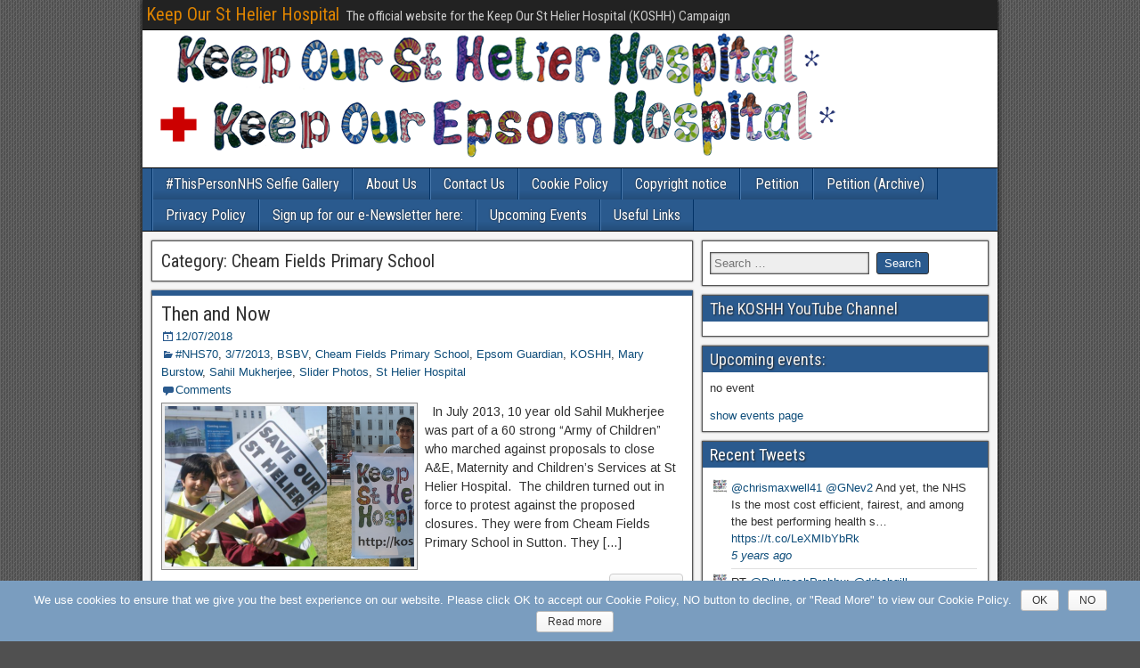

--- FILE ---
content_type: text/html; charset=UTF-8
request_url: https://koshh.org/category/cheam-fields-primary-school
body_size: 10898
content:
<!DOCTYPE html>
<html lang="en-GB">
<head>
<meta charset="UTF-8" />
<meta name="viewport" content="initial-scale=1.0" />
<title>Cheam Fields Primary School Archives - Keep Our St Helier Hospital</title>
<script>(function(d, s, id){
				 var js, fjs = d.getElementsByTagName(s)[0];
				 if (d.getElementById(id)) {return;}
				 js = d.createElement(s); js.id = id;
				 js.src = "//connect.facebook.net/en_US/sdk.js#xfbml=1&version=v2.6";
				 fjs.parentNode.insertBefore(js, fjs);
			   }(document, 'script', 'facebook-jssdk'));</script><link rel="profile" href="http://gmpg.org/xfn/11" />
<link rel="pingback" href="https://koshh.org/xmlrpc.php" />

<!-- This site is optimized with the Yoast SEO plugin v13.4.1 - https://yoast.com/wordpress/plugins/seo/ -->
<meta name="robots" content="max-snippet:-1, max-image-preview:large, max-video-preview:-1"/>
<link rel="canonical" href="https://koshh.org/category/cheam-fields-primary-school" />
<meta property="og:locale" content="en_GB" />
<meta property="og:type" content="object" />
<meta property="og:title" content="Cheam Fields Primary School Archives - Keep Our St Helier Hospital" />
<meta property="og:url" content="https://koshh.org/category/cheam-fields-primary-school" />
<meta property="og:site_name" content="Keep Our St Helier Hospital" />
<meta property="og:image" content="https://koshh.org/wp-content/uploads/2020/04/KOSHH-Logo-with-URL-small.png" />
<meta property="og:image:secure_url" content="https://koshh.org/wp-content/uploads/2020/04/KOSHH-Logo-with-URL-small.png" />
<meta property="og:image:width" content="315" />
<meta property="og:image:height" content="300" />
<meta name="twitter:card" content="summary_large_image" />
<meta name="twitter:title" content="Cheam Fields Primary School Archives - Keep Our St Helier Hospital" />
<meta name="twitter:site" content="@Save_St_Helier" />
<meta name="twitter:image" content="https://koshh.org/wp-content/uploads/2020/04/KOSHH-Logo-with-URL-small.png" />
<script type='application/ld+json' class='yoast-schema-graph yoast-schema-graph--main'>{"@context":"https://schema.org","@graph":[{"@type":"WebSite","@id":"https://koshh.org/#website","url":"https://koshh.org/","name":"Keep Our St Helier Hospital","inLanguage":"en-GB","description":"The official website for the Keep Our St Helier Hospital (KOSHH) Campaign","potentialAction":[{"@type":"SearchAction","target":"https://koshh.org/?s={search_term_string}","query-input":"required name=search_term_string"}]},{"@type":"CollectionPage","@id":"https://koshh.org/category/cheam-fields-primary-school#webpage","url":"https://koshh.org/category/cheam-fields-primary-school","name":"Cheam Fields Primary School Archives - Keep Our St Helier Hospital","isPartOf":{"@id":"https://koshh.org/#website"},"inLanguage":"en-GB"}]}</script>
<!-- / Yoast SEO plugin. -->

<link rel='dns-prefetch' href='//ws.sharethis.com' />
<link rel='dns-prefetch' href='//fonts.googleapis.com' />
<link rel='dns-prefetch' href='//maxcdn.bootstrapcdn.com' />
<link rel='dns-prefetch' href='//s.w.org' />
<link rel="alternate" type="application/rss+xml" title="Keep Our St Helier Hospital &raquo; Feed" href="https://koshh.org/feed" />
<link rel="alternate" type="application/rss+xml" title="Keep Our St Helier Hospital &raquo; Comments Feed" href="https://koshh.org/comments/feed" />
<link rel="alternate" type="application/rss+xml" title="Keep Our St Helier Hospital &raquo; Cheam Fields Primary School Category Feed" href="https://koshh.org/category/cheam-fields-primary-school/feed" />
		<script type="text/javascript">
			window._wpemojiSettings = {"baseUrl":"https:\/\/s.w.org\/images\/core\/emoji\/12.0.0-1\/72x72\/","ext":".png","svgUrl":"https:\/\/s.w.org\/images\/core\/emoji\/12.0.0-1\/svg\/","svgExt":".svg","source":{"concatemoji":"https:\/\/koshh.org\/wp-includes\/js\/wp-emoji-release.min.js?ver=5.4.18"}};
			/*! This file is auto-generated */
			!function(e,a,t){var n,r,o,i=a.createElement("canvas"),p=i.getContext&&i.getContext("2d");function s(e,t){var a=String.fromCharCode;p.clearRect(0,0,i.width,i.height),p.fillText(a.apply(this,e),0,0);e=i.toDataURL();return p.clearRect(0,0,i.width,i.height),p.fillText(a.apply(this,t),0,0),e===i.toDataURL()}function c(e){var t=a.createElement("script");t.src=e,t.defer=t.type="text/javascript",a.getElementsByTagName("head")[0].appendChild(t)}for(o=Array("flag","emoji"),t.supports={everything:!0,everythingExceptFlag:!0},r=0;r<o.length;r++)t.supports[o[r]]=function(e){if(!p||!p.fillText)return!1;switch(p.textBaseline="top",p.font="600 32px Arial",e){case"flag":return s([127987,65039,8205,9895,65039],[127987,65039,8203,9895,65039])?!1:!s([55356,56826,55356,56819],[55356,56826,8203,55356,56819])&&!s([55356,57332,56128,56423,56128,56418,56128,56421,56128,56430,56128,56423,56128,56447],[55356,57332,8203,56128,56423,8203,56128,56418,8203,56128,56421,8203,56128,56430,8203,56128,56423,8203,56128,56447]);case"emoji":return!s([55357,56424,55356,57342,8205,55358,56605,8205,55357,56424,55356,57340],[55357,56424,55356,57342,8203,55358,56605,8203,55357,56424,55356,57340])}return!1}(o[r]),t.supports.everything=t.supports.everything&&t.supports[o[r]],"flag"!==o[r]&&(t.supports.everythingExceptFlag=t.supports.everythingExceptFlag&&t.supports[o[r]]);t.supports.everythingExceptFlag=t.supports.everythingExceptFlag&&!t.supports.flag,t.DOMReady=!1,t.readyCallback=function(){t.DOMReady=!0},t.supports.everything||(n=function(){t.readyCallback()},a.addEventListener?(a.addEventListener("DOMContentLoaded",n,!1),e.addEventListener("load",n,!1)):(e.attachEvent("onload",n),a.attachEvent("onreadystatechange",function(){"complete"===a.readyState&&t.readyCallback()})),(n=t.source||{}).concatemoji?c(n.concatemoji):n.wpemoji&&n.twemoji&&(c(n.twemoji),c(n.wpemoji)))}(window,document,window._wpemojiSettings);
		</script>
		<style type="text/css">
img.wp-smiley,
img.emoji {
	display: inline !important;
	border: none !important;
	box-shadow: none !important;
	height: 1em !important;
	width: 1em !important;
	margin: 0 .07em !important;
	vertical-align: -0.1em !important;
	background: none !important;
	padding: 0 !important;
}
</style>
	<link rel='stylesheet' id='wp_sap_style-css'  href='https://koshh.org/wp-content/plugins/wp-survey-and-poll/templates/assets/css/wp_sap.css?ver=5.4.18' type='text/css' media='all' />
<link rel='stylesheet' id='jquery_ui_style-css'  href='https://koshh.org/wp-content/plugins/wp-survey-and-poll/templates/assets/css/jquery-ui.css?ver=5.4.18' type='text/css' media='all' />
<link rel='stylesheet' id='wp-block-library-css'  href='https://koshh.org/wp-includes/css/dist/block-library/style.min.css?ver=5.4.18' type='text/css' media='all' />
<link rel='stylesheet' id='cookie-notice-front-css'  href='https://koshh.org/wp-content/plugins/cookie-notice/css/front.css?ver=5.4.18' type='text/css' media='all' />
<link rel='stylesheet' id='simple-share-buttons-adder-indie-css'  href='//fonts.googleapis.com/css?family=Indie+Flower&#038;ver=5.4.18' type='text/css' media='all' />
<link rel='stylesheet' id='simple-share-buttons-adder-font-awesome-css'  href='//maxcdn.bootstrapcdn.com/font-awesome/4.3.0/css/font-awesome.min.css?ver=5.4.18' type='text/css' media='all' />
<link rel='stylesheet' id='tptn-style-left-thumbs-css'  href='https://koshh.org/wp-content/plugins/top-10/css/default-style.css?ver=5.4.18' type='text/css' media='all' />
<style id='tptn-style-left-thumbs-inline-css' type='text/css'>

img.tptn_thumb {
  width: 50px !important;
  height: 50px !important;
}
                

			.tptn_posts_widget2 img.tptn_thumb {
				width: 50px !important;
				height: 50px !important;
			}
			
</style>
<link rel='stylesheet' id='frontier-font-css'  href='//fonts.googleapis.com/css?family=Roboto+Condensed%3A400%2C700%7CArimo%3A400%2C700&#038;ver=5.4.18' type='text/css' media='all' />
<link rel='stylesheet' id='genericons-css'  href='https://koshh.org/wp-content/themes/frontier/includes/genericons/genericons.css?ver=1.2.7' type='text/css' media='all' />
<link rel='stylesheet' id='frontier-main-css'  href='https://koshh.org/wp-content/themes/frontier/style.css?ver=1.2.7' type='text/css' media='all' />
<link rel='stylesheet' id='frontier-responsive-css'  href='https://koshh.org/wp-content/themes/frontier/responsive.css?ver=1.2.7' type='text/css' media='all' />
<link rel='stylesheet' id='PI_stt_front-css'  href='https://koshh.org/wp-content/plugins/simple-twitter-tweets/css/stt.min.css?ver=5.4.18' type='text/css' media='all' />
<link rel='stylesheet' id='tablepress-default-css'  href='https://koshh.org/wp-content/plugins/tablepress/css/default.min.css?ver=1.9' type='text/css' media='all' />
<link rel='stylesheet' id='mc4wp-form-basic-css'  href='https://koshh.org/wp-content/plugins/mailchimp-for-wp/assets/css/form-basic.min.css?ver=4.5.2' type='text/css' media='all' />
<link rel='stylesheet' id='__EPYT__style-css'  href='https://koshh.org/wp-content/plugins/youtube-embed-plus/styles/ytprefs.min.css?ver=5.4.18' type='text/css' media='all' />
<style id='__EPYT__style-inline-css' type='text/css'>

                .epyt-gallery-thumb {
                        width: 50%;
                }
                
</style>
<link rel='stylesheet' id='event-list-css'  href='https://koshh.org/wp-content/plugins/event-list/includes/css/event-list.css?ver=5.4.18' type='text/css' media='all' />
<link rel='stylesheet' id='ws-plugin--s2member-css'  href='https://koshh.org/wp-content/plugins/s2member/s2member-o.php?ws_plugin__s2member_css=1&#038;qcABC=1&#038;ver=170524-466796699' type='text/css' media='all' />
<!-- This site uses the Google Analytics by MonsterInsights plugin v6.2.0 - Using Analytics tracking - https://www.monsterinsights.com/ -->
<script type="text/javascript" data-cfasync="false">
	/* Function to detect opted out users */
	function __gaTrackerIsOptedOut() {
		return document.cookie.indexOf(disableStr + '=true') > -1;
	}

	/* Disable tracking if the opt-out cookie exists. */
	var disableStr = 'ga-disable-UA-69794709-1';
	if ( __gaTrackerIsOptedOut() ) {
		window[disableStr] = true;
	}

	/* Opt-out function */
	function __gaTrackerOptout() {
	  document.cookie = disableStr + '=true; expires=Thu, 31 Dec 2099 23:59:59 UTC; path=/';
	  window[disableStr] = true;
	}

	(function(i,s,o,g,r,a,m){i['GoogleAnalyticsObject']=r;i[r]=i[r]||function(){
		(i[r].q=i[r].q||[]).push(arguments)},i[r].l=1*new Date();a=s.createElement(o),
		m=s.getElementsByTagName(o)[0];a.async=1;a.src=g;m.parentNode.insertBefore(a,m)
	})(window,document,'script','//www.google-analytics.com/analytics.js','__gaTracker');

	__gaTracker('create', 'UA-69794709-1', 'auto');
	__gaTracker('set', 'forceSSL', true);
	__gaTracker('require', 'displayfeatures');
	__gaTracker('require', 'linkid', 'linkid.js');
	__gaTracker('send','pageview');
</script>
<!-- / Google Analytics by MonsterInsights -->
<link rel="icon" href="https://koshh.org/wp-content/uploads/2017/11/Full-Colour-Video-Overlay-with-black-border-v1.0-copy.png" type="image/x-icon" />
<script type='text/javascript' src='https://koshh.org/wp-includes/js/jquery/jquery.js?ver=1.12.4-wp'></script>
<script type='text/javascript' src='https://koshh.org/wp-includes/js/jquery/jquery-migrate.min.js?ver=1.4.1'></script>
<script type='text/javascript' src='https://koshh.org/wp-content/plugins/wp-survey-and-poll/templates/assets/js/jquery.visible.min.js?ver=1.10.2'></script>
<script id='st_insights_js' type='text/javascript' src='https://ws.sharethis.com/button/st_insights.js?publisher=4d48b7c5-0ae3-43d4-bfbe-3ff8c17a8ae6&#038;product=simpleshare'></script>
<script type='text/javascript'>
/* <![CDATA[ */
var _EPYT_ = {"ajaxurl":"https:\/\/koshh.org\/wp-admin\/admin-ajax.php","security":"9fad6714d2","gallery_scrolloffset":"20","eppathtoscripts":"https:\/\/koshh.org\/wp-content\/plugins\/youtube-embed-plus\/scripts\/","epresponsiveselector":"[\"iframe.__youtube_prefs__\"]","epdovol":"1","version":"11.8.3","evselector":"iframe.__youtube_prefs__[src], iframe[src*=\"youtube.com\/embed\/\"], iframe[src*=\"youtube-nocookie.com\/embed\/\"]","ajax_compat":"","stopMobileBuffer":"1"};
/* ]]> */
</script>
<script type='text/javascript' src='https://koshh.org/wp-content/plugins/youtube-embed-plus/scripts/ytprefs.min.js?ver=5.4.18'></script>
<link rel='https://api.w.org/' href='https://koshh.org/wp-json/' />
<link rel="EditURI" type="application/rsd+xml" title="RSD" href="https://koshh.org/xmlrpc.php?rsd" />
<link rel="wlwmanifest" type="application/wlwmanifest+xml" href="https://koshh.org/wp-includes/wlwmanifest.xml" /> 
<meta name="generator" content="WordPress 5.4.18" />
<script>  (function(i,s,o,g,r,a,m){i['GoogleAnalyticsObject']=r;i[r]=i[r]||function(){  (i[r].q=i[r].q||[]).push(arguments)},i[r].l=1*new Date();a=s.createElement(o),  m=s.getElementsByTagName(o)[0];a.async=1;a.src=g;m.parentNode.insertBefore(a,m)  })(window,document,'script','//www.google-analytics.com/analytics.js','ga');  ga('create', 'UA-69794709-1', 'auto');  ga('send', 'pageview');</script>
<meta property="Frontier Theme" content="1.2.7" />
<style type="text/css" media="screen">
	#container 	{width: 960px;}
	#header 	{min-height: 0px;}
	#content 	{width: 65%;}
	#sidebar-left 	{width: 35%;}
	#sidebar-right 	{width: 35%;}
</style>

<style type="text/css" media="screen">
	.page-template-page-cs-php #content, .page-template-page-sc-php #content {width: 65%;}
	.page-template-page-cs-php #sidebar-left, .page-template-page-sc-php #sidebar-left,
	.page-template-page-cs-php #sidebar-right, .page-template-page-sc-php #sidebar-right {width: 35%;}
	.page-template-page-scs-php #content {width: 50%;}
	.page-template-page-scs-php #sidebar-left {width: 25%;}
	.page-template-page-scs-php #sidebar-right {width: 25%;}
</style>

<!-- Custom Head Codes -->
<script>
  (function(i,s,o,g,r,a,m){i['GoogleAnalyticsObject']=r;i[r]=i[r]||function(){
  (i[r].q=i[r].q||[]).push(arguments)},i[r].l=1*new Date();a=s.createElement(o),
  m=s.getElementsByTagName(o)[0];a.async=1;a.src=g;m.parentNode.insertBefore(a,m)
  })(window,document,'script','//www.google-analytics.com/analytics.js','ga');

  ga('create', 'UA-69794709-1', 'auto');
  ga('send', 'pageview');

</script>
<!-- Custom Head Codes End -->

<style type="text/css">.bjqs-slide a, .bjqs-slide img {height: 100%; width: 100%;}</style>

<style type="text/css">.recentcomments a{display:inline !important;padding:0 !important;margin:0 !important;}</style><style type="text/css" id="custom-background-css">
body.custom-background { background-image: url("https://koshh.org/wp-content/themes/frontier/images/honeycomb.png"); background-position: left top; background-size: auto; background-repeat: repeat; background-attachment: scroll; }
</style>
	</head>

<body class="archive category category-cheam-fields-primary-school category-531 custom-background">
	
	
<div id="container" class="cf" itemscope itemtype="http://schema.org/WebPage">
	
			
		<div id="top-bar" class="cf">
			
			<div id="top-bar-info">
														<h1 id="site-title"><a href="https://koshh.org/">Keep Our St Helier Hospital</a></h1>				
									<h4 id="site-description">The official website for the Keep Our St Helier Hospital (KOSHH) Campaign</h4>
							</div>

			
					</div>
	
			<div id="header" class="cf" itemscope itemtype="http://schema.org/WPHeader">
			
							<div id="header-logo">
					<a href="https://koshh.org/"><img src="https://koshh.org/wp-content/uploads/2019/11/KOSHH-KOEH-Linear-Logo-2019-for-web.png" alt="Keep Our St Helier Hospital" /></a>
				</div>
			
			
					</div>
	
			
		<nav id="nav-main" class="cf stack" itemscope itemtype="http://schema.org/SiteNavigationElement">
			
			
			<div class="nav-main"><ul>
<li class="page_item page-item-600"><a href="https://koshh.org/thispersonnhs-selfie-gallery">#ThisPersonNHS Selfie Gallery</a></li>
<li class="page_item page-item-35"><a href="https://koshh.org/about-us">About Us</a></li>
<li class="page_item page-item-103"><a href="https://koshh.org/contact-us">Contact Us</a></li>
<li class="page_item page-item-2541"><a href="https://koshh.org/cookies">Cookie Policy</a></li>
<li class="page_item page-item-1528"><a href="https://koshh.org/copyright">Copyright notice</a></li>
<li class="page_item page-item-2581"><a href="https://koshh.org/petition">Petition</a></li>
<li class="page_item page-item-1595"><a href="https://koshh.org/petition-archive">Petition (Archive)</a></li>
<li class="page_item page-item-2538"><a href="https://koshh.org/privacy">Privacy Policy</a></li>
<li class="page_item page-item-9"><a href="https://koshh.org/sign-up-newsletter">Sign up for our e-Newsletter here:</a></li>
<li class="page_item page-item-1671"><a href="https://koshh.org/events">Upcoming Events</a></li>
<li class="page_item page-item-242"><a href="https://koshh.org/useful-links">Useful Links</a></li>
</ul></div>

					</nav>
	
	
<div id="main" class="col-cs cf">

<div id="content" class="cf" >

	
			<div class="archive-info">
			<h3 class="archive-title">Category: Cheam Fields Primary School</h3>		</div>
	
	
	
					
<article id="post-2443" class="blog-view post-2443 post type-post status-publish format-standard has-post-thumbnail hentry category-nhs70 category-3-7-2013 category-bsbv category-cheam-fields-primary-school category-epsom-guardian category-koshh category-mary-burstow category-sahil-mukherjee category-sliderphotos category-st-helier-hospital">

<header class="entry-header cf">
		<h2 class="entry-title" itemprop="headline" ><a href="https://koshh.org/then-and-now">Then and Now</a></h2>
	</header>

<div class="entry-byline cf">
	
	
			<div class="entry-date" itemprop="datePublished" >
			<i class="genericon genericon-day"></i><a class="updated" href="https://koshh.org/then-and-now">12/07/2018</a>
		</div>
	
			<div class="entry-categories">
			<i class="genericon genericon-category"></i><a href="https://koshh.org/category/nhs70" rel="category tag">#NHS70</a>, <a href="https://koshh.org/category/3-7-2013" rel="category tag">3/7/2013</a>, <a href="https://koshh.org/category/bsbv" rel="category tag">BSBV</a>, <a href="https://koshh.org/category/cheam-fields-primary-school" rel="category tag">Cheam Fields Primary School</a>, <a href="https://koshh.org/category/epsom-guardian" rel="category tag">Epsom Guardian</a>, <a href="https://koshh.org/category/koshh" rel="category tag">KOSHH</a>, <a href="https://koshh.org/category/mary-burstow" rel="category tag">Mary Burstow</a>, <a href="https://koshh.org/category/sahil-mukherjee" rel="category tag">Sahil Mukherjee</a>, <a href="https://koshh.org/category/sliderphotos" rel="category tag">Slider Photos</a>, <a href="https://koshh.org/category/st-helier-hospital" rel="category tag">St Helier Hospital</a>		</div>
	
			<div class="entry-comment-info">
			<i class="genericon genericon-comment"></i><a href="https://koshh.org/then-and-now#comment-area">Comments</a>
		</div>
	
	
	</div>

<div class="entry-content cf" itemprop="text" >
	
	
									<div class="entry-thumbnail">
					<a class="post-thumbnail" href="https://koshh.org/then-and-now">
						<img width="280" height="180" src="https://koshh.org/wp-content/uploads/2018/07/Now-and-Then-280x180.png" class="attachment-frontier-thumbnail size-frontier-thumbnail wp-post-image" alt="" />					</a>
				</div>
					
		<div class="entry-excerpt"><p>&nbsp; In July 2013, 10 year old Sahil Mukherjee was part of a 60 strong “Army of Children” who marched against proposals to close A&amp;E, Maternity and Children’s Services at St Helier Hospital.  The children turned out in force to protest against the proposed closures. They were from Cheam Fields Primary School in Sutton. They [&hellip;]</p>
</div>

	
	
	</div>

<footer class="entry-footer cf">
	
	
					<a href="https://koshh.org/then-and-now" class="continue-reading">
								Read Post			</a>
		
	
	
	
	</footer>

</article>		
	
	
			<div class="blog-nav cf">
							<div class="link-prev"></div><div class="link-next"></div>					</div>
	
	
</div>

<div id="sidebar-right" class="sidebar cf" itemscope itemtype="http://schema.org/WPSideBar">
		<div id="widgets-wrap-sidebar-right">

					<div id="search-4" class="widget-sidebar frontier-widget widget_search"><form role="search" method="get" class="search-form" action="https://koshh.org/">
				<label>
					<span class="screen-reader-text">Search for:</span>
					<input type="search" class="search-field" placeholder="Search &hellip;" value="" name="s" />
				</label>
				<input type="submit" class="search-submit" value="Search" />
			</form></div><div id="text-2" class="widget-sidebar frontier-widget widget_text"><h4 class="widget-title">The KOSHH YouTube Channel</h4>			<div class="textwidget"><script src="https://apis.google.com/js/platform.js"></script>

<div class="g-ytsubscribe" data-channelid="UCmkxvePjF1yaP1hWnZLvAlw" data-layout="full" data-count="hidden"></div></div>
		</div><div id="event_list_widget-3" class="widget-sidebar frontier-widget widget_event_list_widget"><h4 class="widget-title">Upcoming events:</h4>
				<div class="event-list"><p>no event</p>
				</div><div style="clear:both"><a title="show events page" href="https://koshh.org/events">show events page</a></div></div><div id="pi_simpletwittertweets-5" class="widget-sidebar frontier-widget PI_SimpleTwitterTweets"><h4 class="widget-title"><a target="_blank" href="https://twitter.com/@Save_St_Helier">Recent Tweets</a></h4>
			<ul class="tweets">
															<li class="avatar" style="margin-left:20px">
								<img  style="margin-left:-20px"width="15px" height="15px"src="https://pbs.twimg.com/profile_images/778571388982587392/hkIubSAM_normal.jpg" alt="Tweet Avatar" class=""/>								<a href="http://twitter.com/chrismaxwell41" target="_blank" rel="nofollow">@chrismaxwell41</a> <a href="http://twitter.com/GNev2" target="_blank" rel="nofollow">@GNev2</a> And yet, the NHS Is the most cost efficient, fairest, and among the best performing health s… <a href="https://t.co/LeXMIbYbRk" target="_blank" rel="nofollow">https://t.co/LeXMIbYbRk</a>									<span class="stt-em">
						<a href="http://twitter.com/Save_St_Helier/status/1415832222830153728" target="_blank">
							5 years ago							</a>
									</span>

						
							</li>
												<li class="avatar" style="margin-left:20px">
								<img  style="margin-left:-20px"width="15px" height="15px"src="https://pbs.twimg.com/profile_images/778571388982587392/hkIubSAM_normal.jpg" alt="Tweet Avatar" class=""/>								RT <a href="http://twitter.com/DrUmeshPrabhu" target="_blank" rel="nofollow">@DrUmeshPrabhu</a>: <a href="http://twitter.com/drbobgill" target="_blank" rel="nofollow">@drbobgill</a> <a href="http://twitter.com/davidschneider" target="_blank" rel="nofollow">@davidschneider</a> <a href="http://twitter.com/drbobgill" target="_blank" rel="nofollow">@drbobgill</a> is amazing									<span class="stt-em">
						<a href="http://twitter.com/Save_St_Helier/status/1415830683071680512" target="_blank">
							5 years ago							</a>
									</span>

						
							</li>
												<li class="avatar" style="margin-left:20px">
								<img  style="margin-left:-20px"width="15px" height="15px"src="https://pbs.twimg.com/profile_images/778571388982587392/hkIubSAM_normal.jpg" alt="Tweet Avatar" class=""/>								RT <a href="http://twitter.com/drbobgill" target="_blank" rel="nofollow">@drbobgill</a>: <a href="http://twitter.com/davidschneider" target="_blank" rel="nofollow">@davidschneider</a> Thank you for sharing.									<span class="stt-em">
						<a href="http://twitter.com/Save_St_Helier/status/1415830667372417024" target="_blank">
							5 years ago							</a>
									</span>

						
							</li>
												<li class="avatar" style="margin-left:20px">
								<img  style="margin-left:-20px"width="15px" height="15px"src="https://pbs.twimg.com/profile_images/778571388982587392/hkIubSAM_normal.jpg" alt="Tweet Avatar" class=""/>								RT <a href="http://twitter.com/davidschneider" target="_blank" rel="nofollow">@davidschneider</a>: Very good explainer from <a href="http://twitter.com/drbobgill" target="_blank" rel="nofollow">@drbobgill</a> on how the NHS is being turned into a cash cow for private corporations and gov… <a href="https://t.co/MWMRnKtak5" target="_blank" rel="nofollow">https://t.co/MWMRnKtak5</a>									<span class="stt-em">
						<a href="http://twitter.com/Save_St_Helier/status/1415830635910991877" target="_blank">
							5 years ago							</a>
									</span>

						
							</li>
												<li class="avatar" style="margin-left:20px">
								<img  style="margin-left:-20px"width="15px" height="15px"src="https://pbs.twimg.com/profile_images/778571388982587392/hkIubSAM_normal.jpg" alt="Tweet Avatar" class=""/>								RT <a href="http://twitter.com/GNev2" target="_blank" rel="nofollow">@GNev2</a>: Had it explained to me last night by a GP. The most deceitful government of all time ! <a href="https://t.co/QZLNiUCftZ" target="_blank" rel="nofollow">https://t.co/QZLNiUCftZ</a>									<span class="stt-em">
						<a href="http://twitter.com/Save_St_Helier/status/1415830598883622919" target="_blank">
							5 years ago							</a>
									</span>

						
							</li>
					
						</ul>

							<div class="twitter-follow-container"><a href="https://twitter.com/@Save_St_Helier" class="twitter-follow-button" data-show-count="false" data-show-screen-name="true" data-lang="en">Follow @@Save_St_Helier</a></div>
				<script>!function(d,s,id){var js,fjs=d.getElementsByTagName(s)[0];if(!d.getElementById(id)){js=d.createElement(s);js.id=id;js.src="//platform.twitter.com/widgets.js";fjs.parentNode.insertBefore(js,fjs);}}(document,"script","twitter-wjs");</script>
			</div><div id="widget_tptn_pop-2" class="widget-sidebar frontier-widget widget_widget_tptn_pop"><h4 class="widget-title">Popular Posts</h4><div class="tptn_posts_daily  tptn_posts_widget tptn_posts_widget2"><ul><li><a href="https://koshh.org/happy-st-georges-day"     class="tptn_link"><img src="https://koshh.org/wp-content/uploads/2016/04/St-George-Cross-Flag-at-St-Georges-Hospital-50x50.png" alt="Happy St George&#039;s Day" title="Happy St George&#039;s Day" width="50" height="50" class="tptn_thumb tptn_featured" /></a><span class="tptn_after_thumb"><a href="https://koshh.org/happy-st-georges-day"     class="tptn_link"><span class="tptn_title">Happy St George&#8217;s Day</span></a></span></li><li><a href="https://koshh.org/koshh-calls-for-the-resignation-of-epsom-st-helier-nhs-trust-chief-executive"     class="tptn_link"><img src="https://koshh.org/wp-content/uploads/2018/03/DE-Resign-50x50.png" alt="KOSHH Calls For The Resignation of Epsom &amp; St Helier NHS Trust Chief Executive" title="KOSHH Calls For The Resignation of Epsom &amp; St Helier NHS Trust Chief Executive" width="50" height="50" class="tptn_thumb tptn_featured" /></a><span class="tptn_after_thumb"><a href="https://koshh.org/koshh-calls-for-the-resignation-of-epsom-st-helier-nhs-trust-chief-executive"     class="tptn_link"><span class="tptn_title">KOSHH Calls For The Resignation of Epsom &#038; St Helier&hellip;</span></a></span></li><li><a href="https://koshh.org/koshh-press-release-30112017-nearly-11-thousand-people-reject-dangerous-hospital-plans"     class="tptn_link"><img src="https://koshh.org/wp-content/uploads/2017/11/Presenting-10775-Signatures-copy-50x50.png" alt="KOSHH PRESS RELEASE 30/11/2017 - Nearly 11 Thousand People Reject Dangerous Hospital Plans" title="KOSHH PRESS RELEASE 30/11/2017 - Nearly 11 Thousand People Reject Dangerous Hospital Plans" width="50" height="50" class="tptn_thumb tptn_featured" /></a><span class="tptn_after_thumb"><a href="https://koshh.org/koshh-press-release-30112017-nearly-11-thousand-people-reject-dangerous-hospital-plans"     class="tptn_link"><span class="tptn_title">KOSHH PRESS RELEASE 30/11/2017 &#8211; Nearly 11 Thousand&hellip;</span></a></span></li><li><a href="https://koshh.org/consultation-launched-on-plans-to-downgrade-epsom-hospital-and-st-helier-hospital"     class="tptn_link"><img src="https://koshh.org/wp-content/uploads/2020/01/Thumb-copy-50x50.png" alt="Consultation Launched On Plans To Downgrade Epsom Hospital and St Helier Hospital" title="Consultation Launched On Plans To Downgrade Epsom Hospital and St Helier Hospital" width="50" height="50" class="tptn_thumb tptn_featured" /></a><span class="tptn_after_thumb"><a href="https://koshh.org/consultation-launched-on-plans-to-downgrade-epsom-hospital-and-st-helier-hospital"     class="tptn_link"><span class="tptn_title">Consultation Launched On Plans To Downgrade Epsom Hospital&hellip;</span></a></span></li><li><a href="https://koshh.org/care-uk-criticised-by-the-care-quality-commission"     class="tptn_link"><img src="https://koshh.org/wp-content/uploads/2016/05/Dont-Care-UK-50x50.png" alt="Care UK criticised by the Care Quality Commission" title="Care UK criticised by the Care Quality Commission" width="50" height="50" class="tptn_thumb tptn_featured" /></a><span class="tptn_after_thumb"><a href="https://koshh.org/care-uk-criticised-by-the-care-quality-commission"     class="tptn_link"><span class="tptn_title">Care UK criticised by the Care Quality Commission</span></a></span></li><li><a href="https://koshh.org/why-you-should-be-in-balham-this-tuesday-night"     class="tptn_link"><img src="https://koshh.org/wp-content/uploads/2015/11/Balham_station_Northern_line_roundel-150x150.jpg" alt="Why you should be in Balham this Tuesday night" title="Why you should be in Balham this Tuesday night" width="50" height="50" class="tptn_thumb tptn_featured" /></a><span class="tptn_after_thumb"><a href="https://koshh.org/why-you-should-be-in-balham-this-tuesday-night"     class="tptn_link"><span class="tptn_title">Why you should be in Balham this Tuesday night</span></a></span></li><li><a href="https://koshh.org/video-dr-bob-gill-on-the-proposed-junior-doctor-contract"     class="tptn_link"><img src="https://koshh.org/wp-content/uploads/2016/07/Thumbnail-50x50.png" alt="Video: Dr Bob Gill on the proposed junior doctor contract" title="Video: Dr Bob Gill on the proposed junior doctor contract" width="50" height="50" class="tptn_thumb tptn_featured" /></a><span class="tptn_after_thumb"><a href="https://koshh.org/video-dr-bob-gill-on-the-proposed-junior-doctor-contract"     class="tptn_link"><span class="tptn_title">Video: Dr Bob Gill on the proposed junior doctor contract</span></a></span></li><li><a href="https://koshh.org/the-epsom-st-helier-trust-have-written-an-open-letter"     class="tptn_link"><img src="https://koshh.org/wp-content/uploads/2015/12/openletter-150x150.jpg" alt="The Epsom &amp; St Helier Trust have written an open letter..." title="The Epsom &amp; St Helier Trust have written an open letter..." width="50" height="50" class="tptn_thumb tptn_featured" /></a><span class="tptn_after_thumb"><a href="https://koshh.org/the-epsom-st-helier-trust-have-written-an-open-letter"     class="tptn_link"><span class="tptn_title">The Epsom &#038; St Helier Trust have written an open&hellip;</span></a></span></li><li><a href="https://koshh.org/video-justice-for-health-vs-jeremy-hunt"     class="tptn_link"><img src="https://koshh.org/wp-content/uploads/2016/09/Thumb-1-50x50.png" alt="Video: Justice For Health vs Jeremy Hunt" title="Video: Justice For Health vs Jeremy Hunt" width="50" height="50" class="tptn_thumb tptn_featured" /></a><span class="tptn_after_thumb"><a href="https://koshh.org/video-justice-for-health-vs-jeremy-hunt"     class="tptn_link"><span class="tptn_title">Video: Justice For Health vs Jeremy Hunt</span></a></span></li><li><a href="https://koshh.org/profile-alan-milburn-former-health-secretary-now-with-bridgepoint-capital"     class="tptn_link"><img src="https://koshh.org/wp-content/uploads/2016/02/alan-milburn-150x150.jpg" alt="Profile: Alan Milburn - Former health secretary, now with Bridgepoint Capital" title="Profile: Alan Milburn - Former health secretary, now with Bridgepoint Capital" width="50" height="50" class="tptn_thumb tptn_featured" /></a><span class="tptn_after_thumb"><a href="https://koshh.org/profile-alan-milburn-former-health-secretary-now-with-bridgepoint-capital"     class="tptn_link"><span class="tptn_title">Profile: Alan Milburn &#8211; Former health secretary, now&hellip;</span></a></span></li></ul><div class="tptn_clear"></div></div></div><div id="archives-4" class="widget-sidebar frontier-widget widget_archive"><h4 class="widget-title">Archives</h4>		<ul>
				<li><a href='https://koshh.org/2020/07'>July 2020</a></li>
	<li><a href='https://koshh.org/2020/04'>April 2020</a></li>
	<li><a href='https://koshh.org/2020/03'>March 2020</a></li>
	<li><a href='https://koshh.org/2020/01'>January 2020</a></li>
	<li><a href='https://koshh.org/2019/12'>December 2019</a></li>
	<li><a href='https://koshh.org/2019/11'>November 2019</a></li>
	<li><a href='https://koshh.org/2019/09'>September 2019</a></li>
	<li><a href='https://koshh.org/2019/08'>August 2019</a></li>
	<li><a href='https://koshh.org/2019/07'>July 2019</a></li>
	<li><a href='https://koshh.org/2019/06'>June 2019</a></li>
	<li><a href='https://koshh.org/2019/05'>May 2019</a></li>
	<li><a href='https://koshh.org/2019/04'>April 2019</a></li>
	<li><a href='https://koshh.org/2019/03'>March 2019</a></li>
	<li><a href='https://koshh.org/2019/02'>February 2019</a></li>
	<li><a href='https://koshh.org/2019/01'>January 2019</a></li>
	<li><a href='https://koshh.org/2018/11'>November 2018</a></li>
	<li><a href='https://koshh.org/2018/10'>October 2018</a></li>
	<li><a href='https://koshh.org/2018/07'>July 2018</a></li>
	<li><a href='https://koshh.org/2018/06'>June 2018</a></li>
	<li><a href='https://koshh.org/2018/04'>April 2018</a></li>
	<li><a href='https://koshh.org/2018/03'>March 2018</a></li>
	<li><a href='https://koshh.org/2018/01'>January 2018</a></li>
	<li><a href='https://koshh.org/2017/11'>November 2017</a></li>
	<li><a href='https://koshh.org/2017/08'>August 2017</a></li>
	<li><a href='https://koshh.org/2017/07'>July 2017</a></li>
	<li><a href='https://koshh.org/2017/06'>June 2017</a></li>
	<li><a href='https://koshh.org/2017/05'>May 2017</a></li>
	<li><a href='https://koshh.org/2017/04'>April 2017</a></li>
	<li><a href='https://koshh.org/2017/03'>March 2017</a></li>
	<li><a href='https://koshh.org/2017/01'>January 2017</a></li>
	<li><a href='https://koshh.org/2016/11'>November 2016</a></li>
	<li><a href='https://koshh.org/2016/10'>October 2016</a></li>
	<li><a href='https://koshh.org/2016/09'>September 2016</a></li>
	<li><a href='https://koshh.org/2016/08'>August 2016</a></li>
	<li><a href='https://koshh.org/2016/07'>July 2016</a></li>
	<li><a href='https://koshh.org/2016/06'>June 2016</a></li>
	<li><a href='https://koshh.org/2016/05'>May 2016</a></li>
	<li><a href='https://koshh.org/2016/04'>April 2016</a></li>
	<li><a href='https://koshh.org/2016/03'>March 2016</a></li>
	<li><a href='https://koshh.org/2016/02'>February 2016</a></li>
	<li><a href='https://koshh.org/2016/01'>January 2016</a></li>
	<li><a href='https://koshh.org/2015/12'>December 2015</a></li>
	<li><a href='https://koshh.org/2015/11'>November 2015</a></li>
	<li><a href='https://koshh.org/2015/10'>October 2015</a></li>
	<li><a href='https://koshh.org/2015/09'>September 2015</a></li>
	<li><a href='https://koshh.org/2015/08'>August 2015</a></li>
	<li><a href='https://koshh.org/2015/07'>July 2015</a></li>
	<li><a href='https://koshh.org/2015/06'>June 2015</a></li>
	<li><a href='https://koshh.org/2015/04'>April 2015</a></li>
	<li><a href='https://koshh.org/2015/01'>January 2015</a></li>
	<li><a href='https://koshh.org/2013/02'>February 2013</a></li>
		</ul>
			</div><div id="writetothem_widget-2" class="widget-sidebar frontier-widget widget_writetothem_widget">	    <form method="get" action="http://www.writetothem.com/">
	        <input type="hidden" name="a" value="">
	            <div style="margin-bottom:0.5em;"><label for="text">Enter your postcode</label></div>
	            <div><input type="text" name="pc" size="13">
	            <input type="submit" value="Go"></div>
	    </form>
	    </div>		
	</div>
	</div></div>


<div id="bottom-bar" class="cf">
	
			<span id="bottom-bar-text">Keep Our St Helier Hospital (KOSHH) Campaign &copy; 2015 - 2020 - All rights Reserved</span>
	
					<span id="theme-link"><a href="http://ronangelo.com/frontier/">Frontier Theme</a></span>
	
	</div>

</div>


<script type="text/javascript">
jQuery(document).ready(function($) {
	$('.menu-item-has-children').click(function(){
		$('.nav-main > .menu-item-has-children').not(this).removeClass('toggle-on');
		$(this).not().parents().removeClass('toggle-on');
		$(this).toggleClass('toggle-on');
	});
});
</script>
<script type='text/javascript' src='https://koshh.org/wp-includes/js/jquery/ui/core.min.js?ver=1.11.4'></script>
<script type='text/javascript' src='https://koshh.org/wp-includes/js/jquery/ui/effect.min.js?ver=1.11.4'></script>
<script type='text/javascript' src='https://koshh.org/wp-includes/js/jquery/ui/effect-slide.min.js?ver=1.11.4'></script>
<script type='text/javascript'>
/* <![CDATA[ */
var cnArgs = {"ajaxurl":"https:\/\/koshh.org\/wp-admin\/admin-ajax.php","hideEffect":"slide","onScroll":"no","onScrollOffset":"100","cookieName":"cookie_notice_accepted","cookieValue":"TRUE","cookieTime":"86400","cookiePath":"\/","cookieDomain":"","redirection":"","cache":"1"};
/* ]]> */
</script>
<script type='text/javascript' src='https://koshh.org/wp-content/plugins/cookie-notice/js/front.js?ver=1.2.39'></script>
<script type='text/javascript' src='https://koshh.org/wp-content/plugins/simple-share-buttons-adder/js/ssba.js?ver=5.4.18'></script>
<script type='text/javascript'>
Main.boot( [] );
</script>
<script type='text/javascript' src='https://koshh.org/wp-content/themes/frontier/includes/slider/bjqs-1.3.min.js?ver=1.2.7'></script>
<script type='text/javascript' src='https://koshh.org/wp-content/plugins/youtube-embed-plus/scripts/fitvids.min.js?ver=5.4.18'></script>
<script type='text/javascript' data-cfasync="false" src='https://koshh.org/wp-content/plugins/s2member/s2member-o.php?ws_plugin__s2member_js_w_globals=1&#038;qcABC=1&#038;ver=170524-466796699'></script>
<script type='text/javascript' src='https://koshh.org/wp-includes/js/wp-embed.min.js?ver=5.4.18'></script>
<script type="text/javascript">
jQuery( document ).ready( function($) {
	$( '#basic-slider' ).bjqs( {
		animtype : 'fade',
		width : 624,
		height : 340,
		animduration : 500,
		animspeed : 8000,
		automatic : true,
		showcontrols : true,
		nexttext : '<span class="slider-next"></span>',
		prevtext : '<span class="slider-prev"></span>',
		showmarkers : false,
		usecaptions : true,
		responsive : true
	} );
} );
</script>

			<div id="cookie-notice" role="banner" class="cn-bottom wp-default" style="color: #fff; background-color: #7a9dbf;"><div class="cookie-notice-container"><span id="cn-notice-text">We use cookies to ensure that we give you the best experience on our website. Please click OK to accept our Cookie Policy, NO button to decline, or "Read More" to view our Cookie Policy.</span><a href="#" id="cn-accept-cookie" data-cookie-set="accept" class="cn-set-cookie button wp-default">OK</a><a href="#" id="cn-refuse-cookie" data-cookie-set="refuse" class="cn-set-cookie button wp-default">NO</a><a href="https://koshh.org/cookies" target="_blank" id="cn-more-info" class="cn-more-info button wp-default">Read more</a>
				</div>
			</div></body>
</html>

--- FILE ---
content_type: text/html; charset=utf-8
request_url: https://accounts.google.com/o/oauth2/postmessageRelay?parent=https%3A%2F%2Fkoshh.org&jsh=m%3B%2F_%2Fscs%2Fabc-static%2F_%2Fjs%2Fk%3Dgapi.lb.en.2kN9-TZiXrM.O%2Fd%3D1%2Frs%3DAHpOoo_B4hu0FeWRuWHfxnZ3V0WubwN7Qw%2Fm%3D__features__
body_size: 164
content:
<!DOCTYPE html><html><head><title></title><meta http-equiv="content-type" content="text/html; charset=utf-8"><meta http-equiv="X-UA-Compatible" content="IE=edge"><meta name="viewport" content="width=device-width, initial-scale=1, minimum-scale=1, maximum-scale=1, user-scalable=0"><script src='https://ssl.gstatic.com/accounts/o/2580342461-postmessagerelay.js' nonce="6WZK51FLBVfabI44HJhkLw"></script></head><body><script type="text/javascript" src="https://apis.google.com/js/rpc:shindig_random.js?onload=init" nonce="6WZK51FLBVfabI44HJhkLw"></script></body></html>

--- FILE ---
content_type: text/plain
request_url: https://www.google-analytics.com/j/collect?v=1&_v=j102&a=1414940664&t=pageview&_s=1&dl=https%3A%2F%2Fkoshh.org%2Fcategory%2Fcheam-fields-primary-school&ul=en-us%40posix&dt=Cheam%20Fields%20Primary%20School%20Archives%20-%20Keep%20Our%20St%20Helier%20Hospital&sr=1280x720&vp=1280x720&_u=IEBAAEABAAAAACAAI~&jid=146097040&gjid=1181006901&cid=880663951.1768973254&tid=UA-69794709-1&_gid=480647653.1768973254&_r=1&_slc=1&z=1095295940
body_size: -448
content:
2,cG-MKBJEYDLJQ